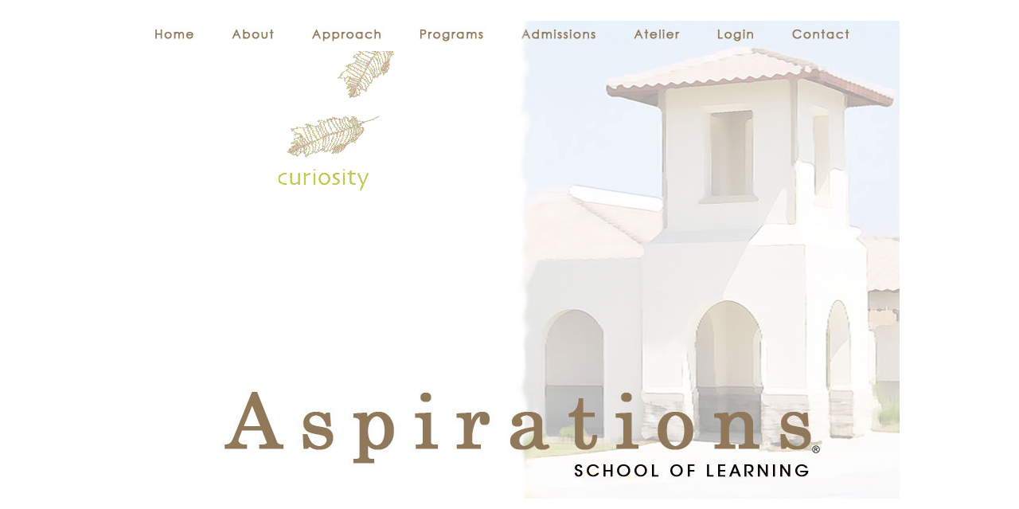

--- FILE ---
content_type: text/html; charset=utf-8
request_url: https://aspiringchild.com/?
body_size: 5932
content:
<!doctype html>
<html>
<head>
<title>Aspirations Child Learning Center in Carlsbad, California</title>
<META http-equiv=Content-Type content="text/html; charset=ISO-8859-1">
<META name="title" content="Aspirations Child Learning Center (Carlsbad, CA)">
<META name="description" content="Aspirations Child Learning Center is a place where curiosity, imagination, learning, purpose and a fun experiences are shared everyday. At Aspirations School of Learning, children learn, paint, explore, play and grow.">
<META name="keywords" content="child development school,daycare Carlsbad,preschools Carlsbad,child daycare academy,preschool Carlsbad,daycare centers Carlsbad,child learning center Carlsbad,pre k Carlsbad,daycare school Carlsbad,daycare center Carlsbad,childcare services Carlsbad,childcare provider Carlsbad,children daycare Carlsbad">
<META name="zipcode" content="92009">
<META name="city" content="Carlsbad">
<META name="state" content="CA">
<META name="metropolitan area" content="San Diego">
<META name="country" content="United States">
<META name="ICBM" content="33.19583:-117.37861">
<META name="copyright" content="2011 Aspirations School of Learning.  All rights reserved.  Duplication of any content on this site is prohibited.">
<META name="revisit-after" content="14 days">
<META name="distribution" content="global">
<META name="document-classification" content="general">
<META name="rating" content="general">
<META name="GENERATOR" content="MSHTML 6.00.2800.1400">

<LINK href="style.css" type=text/css rel=stylesheet>
</head>

<body>
<center>
<table width="980" cellpadding="0" cellspacing="0" border="0"><tr><td><img src="images/spacer.gif" height="20"></td></tr></table>
  <table width="980" height="600"  cellpadding="0" cellspacing="0" border="0" bgcolor="ffffff" >
<tr>
        <td width="980"  valign="top" background="images/AspirationsHomeDrBackv3.jpg"><table width="100%" height="381" border="0" cellpadding="0" cellspacing="0">
          <tr>
            <th height="37" colspan="3" scope="col">
<!-- Start Nav -->
<!--#include file="nav_index.html"-->


<script type="text/javascript">
<!--
function MM_swapImgRestore() { //v3.0
  var i,x,a=document.MM_sr; for(i=0;a&&i<a.length&&(x=a[i])&&x.oSrc;i++) x.src=x.oSrc;
}
function MM_preloadImages() { //v3.0
  var d=document; if(d.images){ if(!d.MM_p) d.MM_p=new Array();
    var i,j=d.MM_p.length,a=MM_preloadImages.arguments; for(i=0; i<a.length; i++)
    if (a[i].indexOf("#")!=0){ d.MM_p[j]=new Image; d.MM_p[j++].src=a[i];}}
}

function MM_findObj(n, d) { //v4.01
  var p,i,x;  if(!d) d=document; if((p=n.indexOf("?"))>0&&parent.frames.length) {
    d=parent.frames[n.substring(p+1)].document; n=n.substring(0,p);}
  if(!(x=d[n])&&d.all) x=d.all[n]; for (i=0;!x&&i<d.forms.length;i++) x=d.forms[i][n];
  for(i=0;!x&&d.layers&&i<d.layers.length;i++) x=MM_findObj(n,d.layers[i].document);
  if(!x && d.getElementById) x=d.getElementById(n); return x;
}

function MM_swapImage() { //v3.0
  var i,j=0,x,a=MM_swapImage.arguments; document.MM_sr=new Array; for(i=0;i<(a.length-2);i+=3)
   if ((x=MM_findObj(a[i]))!=null){document.MM_sr[j++]=x; if(!x.oSrc) x.oSrc=x.src; x.src=a[i+2];}
}
//-->
</script>

<body bgcolor="#FFFFFF" leftmargin="0" topmargin="0" marginwidth="0" marginheight="0" onLoad="MM_preloadImages('images/nav_indexOL_01.jpg','images/nav_indexOL_02.jpg','images/nav_indexOL_03.jpg','images/nav_indexOL_04.jpg','images/nav_indexOL_05.jpg','images/nav_indexOL_06.jpg','images/nav_indexOL_07.jpg','images/nav_indexOL_08.jpg')">
<!-- ImageReady Slices (nav_index.psd) -->
<table id="Table_01" width="980" height="32" border="0" cellpadding="0" cellspacing="0">
	<tr>
		<td><a href="home.html" onMouseOut="MM_swapImgRestore()" onMouseOver="MM_swapImage('Home','','images/nav_indexOL_01.jpg',1)"><img src="images/nav_index_01.jpg" alt="Home" name="Home" width="120" height="32" border="0"></a></td>
<td><a href="about.html" onMouseOut="MM_swapImgRestore()" onMouseOver="MM_swapImage('About','','images/nav_indexOL_02.jpg',1)"><img src="images/nav_index_02.jpg" alt="About" name="About" width="101" height="32" border="0"></a></td>
<td><a href="approach.html" onMouseOut="MM_swapImgRestore()" onMouseOver="MM_swapImage('Approach','','images/nav_indexOL_03.jpg',1)"><img src="images/nav_index_03.jpg" alt="Approach" name="Approach" width="136" height="32" border="0"></a></td>
<td><a href="programs.html" onMouseOut="MM_swapImgRestore()" onMouseOver="MM_swapImage('Program','','images/nav_indexOL_04.jpg',1)"><img src="images/nav_index_04.jpg" alt="Program" name="Program" width="126" height="32" border="0"></a></td>
<td><a href="admissions.html" onMouseOut="MM_swapImgRestore()" onMouseOver="MM_swapImage('Admissions','','images/nav_indexOL_05.jpg',1)"><img src="images/nav_index_05.jpg" alt="Admissions" name="Admissions" width="145" height="32" border="0"></a></td>
<td><a href="atelier.html" onMouseOut="MM_swapImgRestore()" onMouseOver="MM_swapImage('Atelier','','images/nav_indexOL_06.jpg',1)"><img src="images/nav_index_06.jpg" alt="Atelier" name="Atelier" width="101" height="32" border="0"></a></td>
<td><a href="login.html" onMouseOut="MM_swapImgRestore()" onMouseOver="MM_swapImage('Login','','images/nav_indexOL_07.jpg',1)"><img src="images/nav_index_07.jpg" alt="Login" name="Login" width="97" height="32" border="0"></a></td>
<td><a href="contact.html" onMouseOut="MM_swapImgRestore()" onMouseOver="MM_swapImage('Contact','','images/nav_indexOL_08.jpg',1)"><img src="images/nav_index_08.jpg" alt="Contact" name="Contact" width="154" height="32" border="0"></a></td>
  </tr>
</table>

<!-- End Nav -->
            </th>
          </tr>
          <tr>
            <td width="50%" height="344" align="left" valign="top" scope="row"><img src="images/AspirationsFlash4.gif" width="490" height="410"></td>
            <td width="1%">&nbsp;</td>
            <td width="49%" align="left" valign="top" id="MerlinEdit1"></TD>
          </tr>
      </table></td>
  </tr>
</table>
</center>
</body>
</html>


--- FILE ---
content_type: text/css; charset=utf-8
request_url: https://aspiringchild.com/style.css
body_size: 2175
content:
body                   { font-family: Arial, Helvetica, sans-serif; font-size: 14px; color: #353535;  background-color: #ffffff}
p                      { font-family: Arial, Helvetica, sans-serif; font-size: 14px; color: #353535; line-height: 1.5em;}
th                     { font-family: Arial, Helvetica, sans-serif; font-size: 14px; color: #353535; line-height: 1.5em; }
td                     { font-family: Arial, Helvetica, sans-serif; font-size: 14px; color: #353535; line-height: 1.5em; }
bg					   { color: #EBF2E1}

.text16              { color: #171717; font-family: Arial, Helvetica; sans-serif; font-size: 17px; line-height: 1.5em; }
.text16 a:link       { color: #171717; text-decoration: none }
.text16 a:visited    { color: #171717; text-decoration: none }
.text16 a:active     { color: #171717; text-decoration: none }
.text16 a:hover      { color: #171717; text-decoration: underline }

.text16p              { color: #616eb9; font-family: Arial, Helvetica; sans-serif; font-size: 17px; line-height: 1.5em; font-weight: bold; }
.text16p a:link       { color: #616eb9; text-decoration: none }
.text16p a:visited    { color: #616eb9; text-decoration: none }
.text16p a:active     { color: #616eb9; text-decoration: none }
.text16p a:hover      { color: #616eb9; text-decoration: underline }

.navbtm              { color: #353535; font-family: Arial, Helvetica; sans-serif; font-size: 12px; letter-spacing: .08em;}
.navbtm a:link       { color: #353535; text-decoration: none }
.navbtm a:visited    { color: #353535; text-decoration: none }
.navbtm a:active     { color: #353535; text-decoration: none }
.navbtm a:hover      { color: #7a8c2a; text-decoration: underline }

.nav18             { color: #90785a; font-family: Arial, Helvetica;  sans-serif; font-size: 18px; }
.nav18 a:link       { color: #90785a; text-decoration: none }
.nav18 a:visited    { color: #90785a; text-decoration: none }
.nav18 a:active     { color: #90785a; text-decoration: none }
.nav18 a:hover      { color: #90785a; text-decoration: underline }

.navtn              { color: #353535; font-family: Arial, Helvetica; font-size: 9px}
.navtn a:link       { color: #353535; text-decoration: none }
.navtn a:visited    { color: #353535; text-decoration: none }
.navtn a:active     { color: #353535; text-decoration: none }
.navtn a:hover      { color: #7CA550; text-decoration: underline }